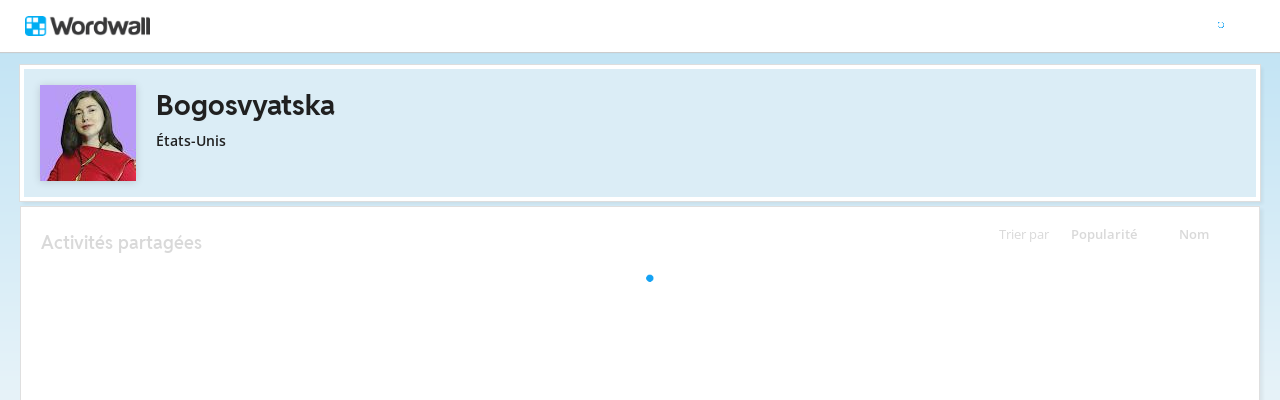

--- FILE ---
content_type: text/html; charset=utf-8
request_url: https://wordwall.net/fr/teacher/10038224/bogosvyatska
body_size: 17518
content:

<!DOCTYPE html>
<html lang="fr" dir="ltr" prefix="og: http://ogp.me/ns#"> 
<head>    
    <meta charset="utf-8">
    <script>
    (function(w,d,s,l,i){w[l]=w[l]||[];w[l].push({'gtm.start':
    new Date().getTime(),event:'gtm.js'});var f=d.getElementsByTagName(s)[0],
    j=d.createElement(s),dl=l!='dataLayer'?'&l='+l:'';j.async=true;j.src=
    'https://www.googletagmanager.com/gtm.js?id='+i+dl;f.parentNode.insertBefore(j,f);
    })(window,document,'script','dataLayer','GTM-NZ7ZRHHJ');</script>

    <meta name="charset" content="utf-8">
    <title>Bogosvyatska - Ressources p&#xE9;dagogiques</title>
    <meta name="description" content="&#x41D;&#x430;&#x437;&#x432;&#x456;&#x442;&#x44C; &#x449;&#x43E;&#x441;&#x44C;... &#x43D;&#x430; &#x437;&#x438;&#x43C;&#x43E;&#x432;&#x443; &#x442;&#x435;&#x43C;&#x430;&#x442;&#x438;&#x43A;&#x443; - &#x412;&#x430;&#x448; &#x443;&#x43B;&#x44E;&#x431;&#x43B;&#x435;&#x43D;&#x438;&#x439;... - &#x412;&#x456;&#x434;&#x433;&#x430;&#x434;&#x430;&#x439;&#x442;&#x435; &#x432;&#x435;&#x441;&#x43D;&#x44F;&#x43D;&#x435; &#x441;&#x43B;&#x43E;&#x432;&#x43E; - &#x410;&#x43D;&#x430;&#x433;&#x440;&#x430;&#x43C;&#x438;: &#x44F;&#x43A; &#x443;&#x43A;&#x440;&#x430;&#x457;&#x43D;&#x446;&#x456; &#x43D;&#x430;&#x437;&#x438;&#x432;&#x430;&#x44E;&#x442;&#x44C; &#x43A;&#x43E;&#x445;&#x430;&#x43D;&#x438;&#x445; - M &amp; Ms - &#x441;&#x43C;&#x430;&#x447;&#x43D;&#x430; &#x433;&#x440;&#x430;">
<meta name="viewport" content="width=device-width, initial-scale=1.0, maximum-scale=1.0, minimal-ui">
<meta http-equiv="X-UA-Compatible" content="IE=edge">
<meta name="apple-mobile-web-app-capable" content="yes">
<meta property="fb:app_id" content="487289454770986">
<link rel="icon" href="https://app.cdn.wordwall.net/static/content/images/favicon.2evmh0qrg1aqcgft8tddfea2.ico">
        <link rel="alternate" href="https://wordwall.net/ca/teacher/10038224/bogosvyatska" hreflang="ca" />
        <link rel="alternate" href="https://wordwall.net/cb/teacher/10038224/bogosvyatska" hreflang="ceb" />
        <link rel="alternate" href="https://wordwall.net/cs/teacher/10038224/bogosvyatska" hreflang="cs" />
        <link rel="alternate" href="https://wordwall.net/da/teacher/10038224/bogosvyatska" hreflang="da" />
        <link rel="alternate" href="https://wordwall.net/de/teacher/10038224/bogosvyatska" hreflang="de" />
        <link rel="alternate" href="https://wordwall.net/et/teacher/10038224/bogosvyatska" hreflang="et" />
        <link rel="alternate" href="https://wordwall.net/teacher/10038224/bogosvyatska" hreflang="en" />
        <link rel="alternate" href="https://wordwall.net/es/teacher/10038224/bogosvyatska" hreflang="es" />
        <link rel="alternate" href="https://wordwall.net/fr/teacher/10038224/bogosvyatska" hreflang="fr" />
        <link rel="alternate" href="https://wordwall.net/hr/teacher/10038224/bogosvyatska" hreflang="hr" />
        <link rel="alternate" href="https://wordwall.net/id/teacher/10038224/bogosvyatska" hreflang="id" />
        <link rel="alternate" href="https://wordwall.net/it/teacher/10038224/bogosvyatska" hreflang="it" />
        <link rel="alternate" href="https://wordwall.net/lv/teacher/10038224/bogosvyatska" hreflang="lv" />
        <link rel="alternate" href="https://wordwall.net/lt/teacher/10038224/bogosvyatska" hreflang="lt" />
        <link rel="alternate" href="https://wordwall.net/hu/teacher/10038224/bogosvyatska" hreflang="hu" />
        <link rel="alternate" href="https://wordwall.net/ms/teacher/10038224/bogosvyatska" hreflang="ms" />
        <link rel="alternate" href="https://wordwall.net/nl/teacher/10038224/bogosvyatska" hreflang="nl" />
        <link rel="alternate" href="https://wordwall.net/no/teacher/10038224/bogosvyatska" hreflang="no" />
        <link rel="alternate" href="https://wordwall.net/uz/teacher/10038224/bogosvyatska" hreflang="uz" />
        <link rel="alternate" href="https://wordwall.net/pl/teacher/10038224/bogosvyatska" hreflang="pl" />
        <link rel="alternate" href="https://wordwall.net/pt/teacher/10038224/bogosvyatska" hreflang="pt" />
        <link rel="alternate" href="https://wordwall.net/ro/teacher/10038224/bogosvyatska" hreflang="ro" />
        <link rel="alternate" href="https://wordwall.net/sk/teacher/10038224/bogosvyatska" hreflang="sk" />
        <link rel="alternate" href="https://wordwall.net/sl/teacher/10038224/bogosvyatska" hreflang="sl" />
        <link rel="alternate" href="https://wordwall.net/sh/teacher/10038224/bogosvyatska" hreflang="sr-Latn" />
        <link rel="alternate" href="https://wordwall.net/fi/teacher/10038224/bogosvyatska" hreflang="fi" />
        <link rel="alternate" href="https://wordwall.net/sv/teacher/10038224/bogosvyatska" hreflang="sv" />
        <link rel="alternate" href="https://wordwall.net/tl/teacher/10038224/bogosvyatska" hreflang="tl" />
        <link rel="alternate" href="https://wordwall.net/tr/teacher/10038224/bogosvyatska" hreflang="tr" />
        <link rel="alternate" href="https://wordwall.net/vi/teacher/10038224/bogosvyatska" hreflang="vi" />
        <link rel="alternate" href="https://wordwall.net/el/teacher/10038224/bogosvyatska" hreflang="el" />
        <link rel="alternate" href="https://wordwall.net/bg/teacher/10038224/bogosvyatska" hreflang="bg" />
        <link rel="alternate" href="https://wordwall.net/kk/teacher/10038224/bogosvyatska" hreflang="kk" />
        <link rel="alternate" href="https://wordwall.net/ru/teacher/10038224/bogosvyatska" hreflang="ru" />
        <link rel="alternate" href="https://wordwall.net/sr/teacher/10038224/bogosvyatska" hreflang="sr-Cyrl" />
        <link rel="alternate" href="https://wordwall.net/uk/teacher/10038224/bogosvyatska" hreflang="uk" />
        <link rel="alternate" href="https://wordwall.net/he/teacher/10038224/bogosvyatska" hreflang="he" />
        <link rel="alternate" href="https://wordwall.net/ar/teacher/10038224/bogosvyatska" hreflang="ar" />
        <link rel="alternate" href="https://wordwall.net/hi/teacher/10038224/bogosvyatska" hreflang="hi" />
        <link rel="alternate" href="https://wordwall.net/gu/teacher/10038224/bogosvyatska" hreflang="gu" />
        <link rel="alternate" href="https://wordwall.net/th/teacher/10038224/bogosvyatska" hreflang="th" />
        <link rel="alternate" href="https://wordwall.net/ko/teacher/10038224/bogosvyatska" hreflang="ko" />
        <link rel="alternate" href="https://wordwall.net/ja/teacher/10038224/bogosvyatska" hreflang="ja" />
        <link rel="alternate" href="https://wordwall.net/sc/teacher/10038224/bogosvyatska" hreflang="zh-Hans" />
        <link rel="alternate" href="https://wordwall.net/tc/teacher/10038224/bogosvyatska" hreflang="zh-Hant" />
    <link rel="alternate" href="https://wordwall.net/teacher/10038224/bogosvyatska" hreflang="x-default" />
<link rel="stylesheet" href="https://app.cdn.wordwall.net/static/content/css/theme_fonts.2j6fo1opt1ttcupgpi7fntq2.css">
<link rel="stylesheet" href="https://app.cdn.wordwall.net/static/content/css/vendors/fontawesome/fontawesome.22aeeck8jrzwbtmidt3nrqq2.css">
<link rel="stylesheet" href="https://app.cdn.wordwall.net/static/content/css/vendors/fontawesome/regular.2gqygglcecrrnfktyowxxxa2.css">
<link rel="stylesheet" href="https://app.cdn.wordwall.net/static/content/css/vendors/fontawesome/solid.2_xrvpa0cais40dzumgrmlg2.css">
<link rel="stylesheet" href="https://app.cdn.wordwall.net/static/content/css/vendors/owl-carousel.2qnjidzza-zq8o1i56bne4w2.css">
<link rel="stylesheet" href="https://app.cdn.wordwall.net/static/content/css/global/shell.2iioebbbtnt9oyjhr_ila_w2.css">
<link rel="stylesheet" href="https://app.cdn.wordwall.net/static/content/css/global/global.2cygewuy08lweqkf2fssf6a2.css">
<link rel="stylesheet" href="https://app.cdn.wordwall.net/static/content/css/global/buttons.2mpwzvjd8l3tgxreh1xbsdg2.css">
<link rel="stylesheet" href="https://app.cdn.wordwall.net/static/content/css/global/modal_views.2rwieuw2gdagr7ztlyy1z1q2.css">

<script src="https://app.cdn.wordwall.net/static/scripts/vendor/jquery-1-10-2.2rzqotepy6acictocepzwzw2.js" crossorigin="anonymous"></script>

<script src="https://app.cdn.wordwall.net/static/scripts/resources/strings_fr.2txxsyhafro66ikasudgokw2.js" crossorigin="anonymous"></script>

<script src="https://app.cdn.wordwall.net/static/scripts/saltarelle/mscorlib.23haqbztvld_vmbgqmckfnw2.js" crossorigin="anonymous"></script>
<script src="https://app.cdn.wordwall.net/static/scripts/saltarelle/linq.2cc575_28obwhfl6vvtahnq2.js" crossorigin="anonymous"></script>
<script src="https://app.cdn.wordwall.net/static/scripts/global/cdnlinks.2tabq-60sbughkxstumsrug2.js" crossorigin="anonymous"></script>
<script src="https://app.cdn.wordwall.net/static/scripts/saltarelle/vel-wordwall-global.279hkmhvdhhv0qovcgofpxg2.js" crossorigin="anonymous"></script>
<script src="https://app.cdn.wordwall.net/static/scripts/saltarelle/vel-wordwall-global-web.26h_xc8w8vo7kbdn5vevf2w2.js" crossorigin="anonymous"></script>
<script src="https://app.cdn.wordwall.net/static/scripts/global/shell_startup.2yctzr642h9ktrlslbka67q2.js" crossorigin="anonymous"></script>

<script type='text/javascript'>
var s=window.ServerModel={};s.userId=Number(0);s.isPro=Boolean(false);s.isBasic=Boolean(false);s.languageId=Number(1036);s.localeId=Number(1033);s.isTest=Boolean(false);s.policyVersion=Number(1);s.policyTestOnly=Boolean(false);s.pageId=Number(2);s.authorUserId=Number(10038224);s.searchParameter=null;s.authorUsername="Bogosvyatska";s.authorIsTopCreator=Boolean(false);s.folderIds=[0];s.myActivitiesVariation=Number(1);s.iso6391Code="fr";s.languageCode="fr";s.guestVisit=[];</script>
<script src="/scripts/global/switches_database.js"></script>
<script src="https://app.cdn.wordwall.net/static/scripts/vendor/cookieconsent-umd-min.2g8dlnai9awnihi_x-747rw2.js" crossorigin="anonymous"></script>

<link rel="stylesheet" href="https://app.cdn.wordwall.net/static/content/css/vendors/cookieconsent-min.2zws351qc7f168xdsmihqxq2.css">

<script>
    window.dataLayer = window.dataLayer || [];

    function gtag() {
        dataLayer.push(arguments);
    }

    gtag('consent', 'default', {
        'ad_user_data': 'denied',
        'ad_personalization': 'denied',
        'ad_storage': 'denied',
        'analytics_storage': 'denied'
    });
    gtag('js', new Date());
    gtag('config', 'G-N4J48Z4ENN', {
        'deployment_env': 'production'
    });
</script>
<script type="text/plain" data-category="analytics" async data-src="https://www.googletagmanager.com/gtag/js?id=G-N4J48Z4ENN"></script>


<script type="text/javascript">
    $(document).ajaxSend(function (event, jqXHR, ajaxOptions) {
        jqXHR.setRequestHeader("X-Wordwall-Version", "1.0.0.0");
    });
</script>

    
    <link rel="stylesheet" href="https://app.cdn.wordwall.net/static/content/css/vendors/jquery-ui.24o8mpwoe3ocnlf4wn-vjtg2.css">
<link rel="stylesheet" href="https://app.cdn.wordwall.net/static/content/css/vendors/jquery-ui-structure.2zfoamrgpsbrb7cdfwvb17a2.css">
<link rel="stylesheet" href="https://app.cdn.wordwall.net/static/content/css/vendors/jquery-ui-theme.2dvqdklkcqg4nz87vtgfcwq2.css">
<link rel="stylesheet" href="https://app.cdn.wordwall.net/static/content/css/global/share.25thl6mht9idu--pdn8exwa2.css">

    <link rel="stylesheet" href="https://app.cdn.wordwall.net/static/content/css/my_activities/toolbar.2zbz8g6ruo4yda6_z-ishrg2.css">
<link rel="stylesheet" href="https://app.cdn.wordwall.net/static/content/css/my_activities/breadcrumb.2a5uzmw2iw-tsjcewybyf0a2.css">
<link rel="stylesheet" href="https://app.cdn.wordwall.net/static/content/css/my_activities/column_headers.26vam1lvz_8zdxoa2-9n03w2.css">
<link rel="stylesheet" href="https://app.cdn.wordwall.net/static/content/css/my_activities/context_menu.2eg2lkgujf_-8mvlhm94vyw2.css">
<link rel="stylesheet" href="https://app.cdn.wordwall.net/static/content/css/my_activities/item_toolbar.2v9snwx0renlzescb_2cubw2.css">
<link rel="stylesheet" href="https://app.cdn.wordwall.net/static/content/css/my_activities/items.2uaxjc0dznfnp0cjp1tmhfw2.css">
<link rel="stylesheet" href="https://app.cdn.wordwall.net/static/content/css/global/share_buttons.2czsnfbjaffn0gprthhhhyg2.css">
<link rel="stylesheet" href="https://app.cdn.wordwall.net/static/content/css/my_activities/modals.2wcu5gcbfkmilz3rkpdfnmq2.css">

    <link rel="stylesheet" href="https://app.cdn.wordwall.net/static/content/css/teacher/teacher.29zxsgrlodld6vzlojjyama2.css">
    <link rel="stylesheet" href="https://app.cdn.wordwall.net/static/content/css/global/share_buttons.2czsnfbjaffn0gprthhhhyg2.css">
    <link rel="stylesheet" href="https://app.cdn.wordwall.net/static/content/css/global/global.2cygewuy08lweqkf2fssf6a2.css">
    <script src="https://app.cdn.wordwall.net/static/scripts/saltarelle/vel-wordwall-myactivities.2dyv64jqkwhvlr1j3omnnba2.js" crossorigin="anonymous"></script>


</head>
<body>
    <noscript><iframe src="https://www.googletagmanager.com/ns.html?id=GTM-NZ7ZRHHJ"
height="0" width="0" style="display:none;visibility:hidden"></iframe></noscript>

    <div id="error_report" class="hidden"></div>
    <div id="notification_banners" class="js-notification-banners"></div>
    <div id="outer_wrapper">
            <div class="js-header-ajax">
    <div class="header-wrapper">
        <header>
            <div id="logo" class="float-left"></div>
            <img class="js-header-ajax-load float-right header-load" src="https://app.cdn.wordwall.net/static/content/images/loading_bar_white_small.2b_1tqzjucyplw6yqoygnua2.gif" />
        </header> 
    </div>
</div>

        


<script>$(document).ready(function(){new VEL.Wordwall.MyActivities.MyActivitiesPage().initialize();});</script>



<div class="top-panel js-top-panel public-view">

    <div>
            <img class="float-left author-profile-image" src="//user.cdn.wordwall.net/profile-images/200/10038224/1" />
    </div>

    <div class="top-panel-header">
        <div class="js-breadcrumb-trail breadcrumb-trail" data-home-path="/fr/teacher/10038224/bogosvyatska">
            <a class="folder-crumb">
                <h1>Bogosvyatska
                </h1>
            </a>
        </div>
    </div>

    <div class="author-profile">
        <div class="author-profile-title">
            <span class="author-locale">&#xC9;tats-unis</span>
        </div>

    </div>

</div>





<div class="items-panel" draggable="false">
    <div class="column-headers">
    <span class="column-title">Trier par </span>
    <span class="js-orderby-views column-header">Popularit&#xE9;<i class="fa fa-sort-down js-order-arrow"></i></span>
    <span class="js-orderby-name column-header">Nom<i class="fa fa-sort-up js-order-arrow transparent"></i></span>
</div>
    <h2 class="items-message">Activit&#xE9;s partag&#xE9;es</h2>

    <div class="clear"></div>

    <div class="folder-container js-folder-container"></div>

    <div class="progress-wrapper js-progress-wrapper no-select hidden">
    <img src="https://app.cdn.wordwall.net/static/content/images/loading_bar_blue.22epcdpvctnoaztmnoizx5q2.gif">
</div>


    <div class="js-empty-message empty-message hidden">
        <p>Ce dossier est vide.</p>
    </div>

    <div class="items-container js-items-container"></div>
</div>





<script type="text/template" id="share_activity_steps_template">
    <div class="modal-steps-wrapper">
        <div data-template="step_resource_setup"></div>
        <div data-template="step_resource_done"></div>
        <div data-template="step_public_resource_done"></div>
        <div data-template="step_assignment_setup"></div>
        <div data-template="step_assignment_done"></div>
        <div data-template="step_past_assignment_done"></div>
        <div data-template="step_gc_assignment"></div>
        <div data-template="step_gc_assignment_refuse"></div>
        <div data-template="step_gc_assignment_done"></div>
        <div data-template="step_email"></div>
        <div data-template="step_embed"></div>
        <div data-template="step_qr"></div>
        <div data-template="step_share_or_homework"></div>
    </div>
</script>

<script type="text/template" id="edit_tags_modal_template">
    <div>
        <div data-template="edit_tag_part"></div>
        <div data-template="add_tag_part"></div>
        <div data-template="remove_tag_part"></div>
        <h1>Modifier les balises</h1>
        <p>&nbsp;</p>
        <div data-template="tags_part"></div>
    </div>
</script>

<script type="text/template" id="recognised_email_address_blob_template">
    <div class='recognised-email-address-blob js-recognised-email-address-blob no-select' translate='no' contenteditable="false">
        <p>{0}</p> <span class="fa fa-xmark js-address-blob-remove"></span>
        <input name="Addresses" type="hidden" value="{0}" />
    </div>
</script>

<script type="text/template" id="all_done_part">
    <h2 class="share-all-done">
        <img src="https://app.cdn.wordwall.net/static/content/images/activity/green-tick.2ekkmfk3i14jbudth7sgjkg2.png" class="tick" />
        Termin&#xE9;&#xA0;!
    </h2>
</script>

<script type="text/template" id="share_link_part">
    <div class="js-share-copyright hidden">
        <p>La publication de cette ressource est bloqu&#xE9;e en raison d&#x2019;une r&#xE9;clamation pour violation de droits d&#x2019;auteur.</p>
        <p>Si vous avez des doutes, veuillez nous contacter <a href='/fr/contact' class='' target=''></a>.</p>
    </div>
    <div class="share-link js-share-link">
        <span class="fa fa-link"></span>
        <input type="text" class="js-share-link-input" readonly>
        <a class="default-btn js-share-link-copy">Copier</a>
    </div>
</script>

<script type="text/template" id="share_buttons_part">
    <div class="share-buttons js-share-buttons">
        <p>Partagez ou incorporez-le&#xA0;:</p>

        <button class="share-native js-share-modal-native hidden" title="Partager">
            <i class="fa fa-share-nodes"></i> &nbsp;
            <img class="share-native-icon js-share-pinterest hidden" src="https://app.cdn.wordwall.net/static/content/images/social/pinterest.2v9wio9dy8f9ego7q-lhe4w2.svg" />
            <img class="share-native-icon facebook" src="https://app.cdn.wordwall.net/static/content/images/social/facebook-f.24orh71vo2ssaax-kxoctga2.svg" />
        </button>
        <button class="share-by-pinterest js-share-modal-by-pinterest hidden" title="Sauvegardez un axe">
            <img class="share-button-icon" src="https://app.cdn.wordwall.net/static/content/images/social/pinterest.2v9wio9dy8f9ego7q-lhe4w2.svg" />
        </button>
        <button class="share-by-facebook js-share-modal-by-facebook hidden" title="Partager sur Facebook">
            <img class="share-button-icon" src="https://app.cdn.wordwall.net/static/content/images/social/facebook-f.24orh71vo2ssaax-kxoctga2.svg" />
        </button>

        <button class="share-by-google js-share-modal-by-google" title="Partagez sur Google Classroom"><i class="fa">&nbsp;</i></button>
        <button class="share-by-email js-share-modal-by-email hidden" title="Partager par courriel"><i class="fa fa-envelope"></i></button>
        <button class="share-by-embed js-share-modal-by-embed" title="Int&#xE9;grer sur votre propre site Internet"><i class="fa fa-code"></i></button>
        <button class="share-by-qr js-share-modal-by-qr" title="Partager via QR code"><i class="fa fa-qrcode"></i></button>
    </div>
</script>

<script type="text/template" id="current_assignments">
    <div class="current-assignments js-current-assignments">
        <div class="current-assignments-container-mobile js-current-assignments-container-mobile">
        </div>
        <div class="current-assignments-table-container">
            <table class="current-assignments-table js-current-assignments-table">
                <thead>
                    <tr>
                        <th colspan="3">Titre</th>
                        <th>R&#xE9;ponses</th>
                        <th colspan="2">Cr&#xE9;&#xE9;</th>
                        <th class="deadline-th">&#xC9;ch&#xE9;ance</th>
                    </tr>
                </thead>
                <tbody>
                </tbody>
            </table>
        </div>
    </div>
</script>

<script type="text/template" id="current_assignment">
    <tr>
        <td colspan="3" title="{0}">
            <a href="{4}" target="_blank">
                {0}
            </a>
        </td>
        <td>
            <i class="fa fa-user"></i>
            <span>&nbsp;{1}</span>
        </td>
        <td colspan="2">
            <i class="fa fa-calendar-days"></i>
            <span>&nbsp;{2}</span>
        </td>
        <td class="deadline-td">{3}</td>
        <td colspan="3" class="buttons-td">
            <a class="default-btn white js-share-link-copy" title="Copier le lien">
                <i class="fa fa-link"></i>
                <span>&nbsp;Copier le lien</span>
            </a>
            <a class="default-btn white share-link-copy-active js-share-link-copy-active" style="display: none;" title="Copi&#xE9;!">
                <i class="fa fa-check"></i>
                <span>&nbsp;Copi&#xE9;!</span>
            </a>
            <a class="default-btn white qr-code js-qr-code" title="Code QR">
                <i class="fa fa-qrcode"></i>
                <span>&nbsp;Code QR</span>
            </a>
            <a class="default-btn white delete-item js-delete-item" title="Supprimer">
                <i class="fa fa-trash-can"></i>
                <span>&nbsp;Supprimer</span>
            </a>
        </td>
    </tr>
</script>

<script type="text/template" id="current_assignment_mobile">
    <div class="current-assignment-mobile">
        <div class="assignment-all-info-mobile">
            <div class="assignment-title-mobile" title="{0}">
                {0}
            </div>
            <div class="assignment-info-mobile">
                <div>
                    <i class="fa fa-user"></i>
                    <span>&nbsp;{1}</span>
                </div>
                <div>
                    <i class="fa fa-calendar-days"></i>
                    <span>&nbsp;{2}</span>
                </div>
                <div>
                    {3}
                </div>
            </div>
        </div>
        <div class="js-item-menu item-menu">&#x22EE;</div>
    </div>
</script>

<script type="text/template" id="step_assignment_setup">
    <div class="modal-step step-assignment-setup js-step-assignment-setup">
        <div class="modal-step-form">
            <h1>Configuration de la t&#xE2;che</h1>
            


            <div class="form-section wide">
                <span class="formfield-name">Titre des r&#xE9;sultats</span>
                <input type="text" class="js-results-title formfield-input" maxlength="160" />
            </div>
            <div class="form-section js-assignment-options">
                <span class="formfield-name">Inscription</span>
                <div class="formfield-input">
                    <div class="register-option">
                        <input type="radio" name="register" id="register_name" class="js-register-radio" value="1" />
                        <label for="register_name">
                            Saisissez un nom
                            <span class="form-explainer">Les &#xE9;l&#xE8;ves doivent saisir un nom avant de commencer.</span>
                        </label>
                    </div>
                    <div class="register-option">
                        <input type="radio" name="register" id="register_anon" class="js-register-radio" value="0" />
                        <label for="register_anon">
                            Anonyme
                            <span class="form-explainer">Aucun enregistrement ni nom requis - jouez tout simplement.</span>
                        </label>
                    </div>
                    <div class="register-option js-register-option-expt">
                        <div class="register-option-gc">
                            <span><input type="radio" name="register" id="register_gc" class="js-register-radio js-register-radio-gc" value="2" /></span>
                            <label for="register_gc" class="js-register-gc-label">
                                Google Classroom
                                <span class="form-explainer">Partager cette activit&#xE9; sur Google Classroom</span>
                            </label>
                        </div>
                        <div class="js-register-gc-cookie-consent-msg register-gc-cookie-consent-msg hidden">
                            <span>Vous devez accepter les cookies Google Classroom sous Cookies fonctionnels pour utiliser cette fonctionnalit&#xE9;.</span>
                            <a href="#" class="js-register-gc-cookie-consent-btn"><span>Pr&#xE9;f&#xE9;rences de cookies ouvertes</span></a>
                        </div>
                        <div class="js-register-gc-options register-gc-options hidden">
                            <span class="formfield-input">
                                <label for="max_points">Maximum de points:</label>
                                <input id="max_points" class="js-gc-max-points formfield-number" type="number" min="0" value="100" />
                            </span>
                        </div>
                    </div>
                </div>
            </div>
            <div class="form-section">
                <span class="formfield-name">&#xC9;ch&#xE9;ance</span>
                <span class="formfield-input">
                    <span class="results-deadline-option">
                        <input type="radio" name="deadline" id="deadline_none" class="js-deadline-radio" value="0" />
                        <label for="deadline_none">Aucun</label>
                    </span>
                    <span class="results-deadline-option">
                        <input type="radio" name="deadline" class="js-deadline-radio" value="1" />
                        <select class="js-deadline-time">
                            <option value="0">0:00&nbsp;</option>
                            <option value="100">1:00&nbsp;</option>
                            <option value="200">2:00&nbsp;</option>
                            <option value="300">3:00&nbsp;</option>
                            <option value="400">4:00&nbsp;</option>
                            <option value="500">5:00&nbsp;</option>
                            <option value="600">6:00&nbsp;</option>
                            <option value="700">7:00&nbsp;</option>
                            <option value="800">8:00&nbsp;</option>
                            <option value="900">9:00&nbsp;</option>
                            <option value="1000">10:00&nbsp;</option>
                            <option value="1100">11:00&nbsp;</option>
                            <option value="1200">12:00&nbsp;</option>
                            <option value="1300">13:00&nbsp;</option>
                            <option value="1400">14:00&nbsp;</option>
                            <option value="1500">15:00&nbsp;</option>
                            <option value="1600">16:00&nbsp;</option>
                            <option value="1700">17:00&nbsp;</option>
                            <option value="1800">18:00&nbsp;</option>
                            <option value="1900">19:00&nbsp;</option>
                            <option value="2000">20:00&nbsp;</option>
                            <option value="2100">21:00&nbsp;</option>
                            <option value="2200">22:00&nbsp;</option>
                            <option value="2300">23:00&nbsp;</option>
                            <option value="2359">23:59&nbsp;</option>
                        </select>
                        <input type="text" class="js-deadline-date formfield-date" readonly placeholder="DD/MM/YYYY" data-dateformat="dd/mm/yy" />
                    </span>
                </span>
            </div>
            <div class="form-section js-end-of-game">
                <span class="formfield-name">Fin du jeu</span>
                <span class="formfield-input">
                    <input type="checkbox" id="gameover_review" class="js-gameover-review" />
                    <label for="gameover_review">Voir les r&#xE9;ponses</label>
                    <br />
                    <input type="checkbox" id="gameover_leaderboard" class="js-gameover-leaderboard" />
                    <label for="gameover_leaderboard">Classement</label>
                    <br />
                    <input type="checkbox" id="gameover_restart" class="js-gameover-restart" />
                    <label for="gameover_restart">Recommencer</label>
                </span>
            </div>
            <div class="form-section js-open-ended open-ended-panel hidden">
                <span class="share-section-header">Les r&#xE9;sultats des devoirs ne contiendront pas de notes</span>
                <span class="share-section-paragraph">Ce mod&#xE8;le n&#x2019;a pas de fin &#xE0; laquelle l&#x2019;&#xE9;l&#xE8;ve obtient un score. Vous pouvez configurer un devoir, mais les r&#xE9;sultats ne seront enregistr&#xE9;s que lorsque les &#xE9;l&#xE8;ves commenceront l&#x2019;activit&#xE9;.</span>
            </div>
        </div>
        <div class="cta">
            <a class="default-btn large white js-back-step"><span class="fa fa-caret-left"></span> &nbsp; Pr&#xE9;c&#xE9;dent</a>
            <a class="default-btn large js-next-start cta-spacer">D&#xE9;marrer &nbsp;<span class="fa fa-caret-right"></span></a>
        </div>
    </div>
</script>

<script type="text/template" id="deadline_modal_template">
    <h1>Changer la date limite</h1>
    <select id="deadline_time">
        <option value="1">0:01&nbsp;</option>
        <option value="100">1:00&nbsp;</option>
        <option value="200">2:00&nbsp;</option>
        <option value="300">3:00&nbsp;</option>
        <option value="400">4:00&nbsp;</option>
        <option value="500">5:00&nbsp;</option>
        <option value="600">6:00&nbsp;</option>
        <option value="700">7:00&nbsp;</option>
        <option value="800">8:00&nbsp;</option>
        <option value="900">9:00&nbsp;</option>
        <option value="1000">10:00&nbsp;</option>
        <option value="1100">11:00&nbsp;</option>
        <option value="1200">12:00&nbsp;</option>
        <option value="1300">13:00&nbsp;</option>
        <option value="1400">14:00&nbsp;</option>
        <option value="1500">15:00&nbsp;</option>
        <option value="1600">16:00&nbsp;</option>
        <option value="1700">17:00&nbsp;</option>
        <option value="1800">18:00&nbsp;</option>
        <option value="1900">19:00&nbsp;</option>
        <option value="2000">20:00&nbsp;</option>
        <option value="2100">21:00&nbsp;</option>
        <option value="2200">22:00&nbsp;</option>
        <option value="2300">23:00&nbsp;</option>
        <option value="2359">23:59&nbsp;</option>
    </select>
    <input type="text" id="deadline_date" readonly placeholder="DD/MM/YYYY" data-dateformat="dd/mm/yy" />
</script>

<script type="text/template" id="step_assignment_done">
    <div class="modal-step js-step-assignment-done step-assignment-done">
        <h1>Attribution des t&#xE2;ches</h1>
        <div class="center">
            <div data-template="all_done_part" />
            <p class="share-link-instructions">Donner ce lien &#xE0; vos &#xE9;l&#xE8;ves&#xA0;:</p>
            <div data-template="share_link_part" />
            <div data-template="share_buttons_part" />
            <p>Une entrée a été ajoutée à <a href='/fr/myresults' class='' target=''>Mes résultats</a></p>
        </div>
        <div class="cta">
            <a class="default-btn white js-close-modal-view">Termin&#xE9;</a>
        </div>
    </div>
</script>

<script type="text/template" id="step_past_assignment_done">
    <div class="modal-step js-step-past-assignment-done">
        <h1>Partager la t&#xE2;che</h1>
        <p class="share-link-instructions">Donner ce lien &#xE0; vos &#xE9;l&#xE8;ves&#xA0;:</p>
        <div data-template="share_link_part" />
        <div data-template="share_buttons_part" />
        <div class="cta">
            <a class="default-btn white js-close-modal-view">Termin&#xE9;</a>
        </div>
    </div>
</script>

<script type="text/template" id="step_gc_assignment">
    <div class="modal-step js-step-gc-assignment modal-step-gc-assignment">
        <h1>Google Classroom</h1>
        <div class="form-section wide">
            <div class="formfield-name">S&#xE9;lectionner une classe  Google Classroom</div>
            <div class="formfield-input">
                <label for="gc_course">Classes</label>
                <select id="gc_course" class="gc-course-select js-gc-course-select"></select>
            </div>
        </div>
        <div class="form-section wide">
            <div class="formfield-name">Affecter &#xE0;</div>
            <div class="formfield-input">
                <input type="radio" name="gc_assign_to" id="gc_assign_to_all_students" class="js-gc-assign-to-radio js-gc-assign-to-radio-all-students" value="0" />
                <label for="gc_assign_to_all_students">Tous les &#xE9;l&#xE8;ves en classe</label>
            </div>
            <div class="formfield-input">
                <input type="radio" name="gc_assign_to" id="gc_assign_to_selected_students" class="js-gc-assign-to-radio js-gc-assign-to-radio-selected-students" value="1" />
                <label for="gc_assign_to_selected_students">&#xC9;tudiants s&#xE9;lectionn&#xE9;s</label>
            </div>
            <div class="formfield-input gc-assign-to-student">
                <ul class="js-gc-assign-to-student-list hidden"></ul>
                <span class="js-gc-assign-to-student-no-students hidden">Il n&#x2019;y a pas d&#x2019;&#xE9;tudiants affect&#xE9;s &#xE0; cette classe.</span>
            </div>
        </div>
        <div class="cta">
            <a class="default-btn large white js-back-step"><span class="fa fa-caret-left"></span> &nbsp; Pr&#xE9;c&#xE9;dent</a>
            <a class="default-btn large js-gc-share-button cta-spacer">Partager &nbsp;<span class="fa fa-caret-right"></span></a>
        </div>
    </div>
</script>

<script type="text/template" id="step_gc_assignment_refuse">
    <div class="modal-step js-step-gc-assignment-refuse modal-step-gc-assignment-refuse">
        <h1>Cr&#xE9;er une affectation Wordwall ?</h1>
        <div class="center">
            <p>Il semble que vous ayez refus&#xE9; d&#x2019;autoriser Google Classroom.</p>
            <p>Souhaitez-vous cr&#xE9;er une affectation Wordwall &#xE0; la place?</p>
        </div>
        <div>
            <a class="default-btn large white js-close-modal-view">Non</a>
            <a class="default-btn large js-back-step cta-spacer">Oui</a>
        </div>
    </div>
</script>

<script type="text/template" id="step_gc_assignment_done">
    <div class="modal-step js-step-gc-assignment-done modal-step-gc-assignment-done">
        <h1>
            <img src="https://app.cdn.wordwall.net/static/content/images/activity/green-tick.2ekkmfk3i14jbudth7sgjkg2.png" />
            Attribution des t&#xE2;ches
        </h1>
        <div class="center">
            <p>Votre devoir est maintenant pr&#xEA;t &#xE0; &#xEA;tre visualis&#xE9; et partag&#xE9; sur Wordwall et Google Classroom.</p>
        </div>
        <div class="center">
            <p><a class="default-btn large js-view-gc-assignment-on-gc">Afficher sur Google Classroom</a></p>
            <p><a class="default-btn large white js-view-gc-assignment-on-wordwall">Voir sur Wordwall</a></p>
        </div>
    </div>
</script>

<script type="text/template" id="step_resource_setup">
    <div class="modal-step step-resource-setup js-step-resource-setup">
        <div data-template="edit_tag_part"></div>
        <div data-template="add_tag_part"></div>
        <div data-template="remove_tag_part"></div>
        <div class="resource-setup-content">
            <h1 class="js-share-title">Publier les param&#xE8;tres</h1>
            <span class="formfield-name">Titre de la ressource</span>
            <div class="formfield-settings">
                <input type="text" class="formfield-input formfield-title js-resource-title" />
            </div>
            <div data-template="tags_part"></div>
            <div class="cta">
                <a class="default-btn large white js-back-step"><span class="fa fa-caret-left"></span> &nbsp; Pr&#xE9;c&#xE9;dent</a>
                <a class="default-btn large white js-share-private hidden"><span class="fa fa-lock"></span> &nbsp; Priv&#xE9;</a>
                <a class="default-btn large js-next-publish cta-spacer">Publier &nbsp;<span class="fa fa-caret-right"></span></a>
            </div>
        </div>
    </div>
</script>

<script type="text/template" id="tags_update">
    <img class="js-tags-update" src="https://app.cdn.wordwall.net/static/content/images/loading_bar_grey.2hs2xjaohiny5gev_uphtig2.gif" />
</script>

<script type="text/template" id="tags_part">
    <div class="formfield-settings js-tags-section tags-section">
        <div class="insert-tags js-insert-tags">
            <img class="js-tags-loading" src="https://app.cdn.wordwall.net/static/content/images/loading_bar_blue.22epcdpvctnoaztmnoizx5q2.gif" />
        </div>
    </div>
</script>

<script type="text/template" id="edit_tag_part">
    <div class="popup-wrapper js-edit-wrapper hidden">
        <div class="popup-inner js-popup-inner">
            <span class="formfield-name">Modifier la balise...</span>
            <input class="js-edit-input" maxlength="50" type="text" />
            <div class="popup-buttons">
                <button class="default-btn js-edit-ok">Ok</button>
                <button class="default-btn white js-popup-cancel">Annuler</button>
                <button class="default-btn white js-edit-delete">Supprimer</button>
            </div>
        </div>
    </div>
</script>

<script type="text/template" id="add_tag_part">
    <div class="popup-wrapper js-add-wrapper hidden">
        <div class="popup-inner js-popup-inner">
            <span class="formfield-name js-add-title"></span>
            <input class="js-add-input" maxlength="50" type="text" />
            <div class="popup-buttons">
                <button class="default-btn js-add-ok">Ok</button>
                <button class="default-btn white js-popup-cancel">Annuler</button>
            </div>
        </div>
    </div>
</script>

<script type="text/template" id="remove_tag_part">
    <div class="popup-wrapper js-remove-wrapper hidden">
        <div class="popup-inner js-popup-inner">
            <span class="formfield-name">&#xCA;tes-vous s&#xFB;r de que vouloir supprimer&#xA0;?</span>
            <div class="popup-buttons">
                <button class="default-btn js-remove-ok">Ok</button>
                <button class="default-btn white js-popup-cancel">Annuler</button>
            </div>
        </div>
    </div>
</script>

<script type="text/template" id="step_resource_done">
    <div class="modal-step js-step-resource-done step-resource-done">
        <h1>Ressources publi&#xE9;es</h1>
        <div data-template="all_done_part" />
        <div data-template="share_link_part" />
        <div data-template="share_buttons_part" />
        <p>Cette ressource est maintenant répertoriée sur votre <a href='/fr/teacher/my' class='' target=''>Page de profil</a></p>
        <div class="cta">
            <a class="default-btn white js-close-modal-view">Termin&#xE9;</a>
        </div>
    </div>

</script>

<script type="text/template" id="step_public_resource_done">
    <div class="modal-step js-step-public-resource-done">
        <h1>Partager des ressources</h1>
        <div data-template="share_link_part" />
        <div data-template="share_buttons_part" />
        <div class="cta">
            <a class="default-btn white js-back-step"><span class="fa fa-caret-left"></span>&nbsp; <span class="js-back-text">Pr&#xE9;c&#xE9;dent</span><span class="js-settings-text hidden">Publier les param&#xE8;tres</span></a>

        </div>
    </div>

</script>

<script type="text/template" id="step_email">
    <div class="modal-step js-step-email">
        <h1>Partager par courriel</h1>
<form action="/resourceajax/emailshare" class="js-email-link-form" method="post" novalidate="novalidate"><input data-val="true" data-val-required="The LanguageId field is required." id="LanguageId" name="LanguageId" type="hidden" value="1036" /><input id="ActivityId" name="ActivityId" type="hidden" value="0" /><input id="HomeworkGameId" name="HomeworkGameId" type="hidden" value="0" />            <div class="email-wrapper">
                <button class="default-btn email-addresses-add-btn js-email-addresses-add-btn"><i class="fa fa-plus"></i></button>
                <div class="email-addresses-input-wrapper">
                    <input type="email" placeholder="Ajouter une adresse e-mail..." class="js-email-addresses-input email-addresses-input" spellcheck="false" />
                </div>
            </div>
            <div class="js-recognised-addresses recognised-addresses"></div>
            <button class="js-send-email-button float-right medium default-btn js-btn-load">Envoyer</button>
            <p class="email-disclaimer">Les e-mails entr&#xE9;s ici ne seront pas stock&#xE9;s ou utilis&#xE9;s &#xE0; d&#x2019;autres fins.</p>
<input name="__RequestVerificationToken" type="hidden" value="CfDJ8DCa4Rc4UpVAm6q24HpsfnLv7vusr_aHysbx3a2w6lbaU-JIfApOan8T_xs4qm7qVa3mu2-uRpC27sUoDELLZoiTxwKApCj1PekwJURkccXUBpNyyhVN5A_zkyONqkCivdMR3NVnMCXvJbeq-tLGHbk" /></form>        <div class="clear"></div>
        <div class="cta">
            <a class="default-btn white js-back-step"><span class="fa fa-caret-left"></span>&nbsp; Pr&#xE9;c&#xE9;dent</a>
        </div>
    </div>

</script>

<script type="text/template" id="step_qr">
    <div class="modal-step js-step-qr">
        <h1 class="js-qr-title"></h1>
        <div class="js-qr-image qr-image"></div>
        <div class="cta">
            <a class="default-btn white js-back-step hidden"><span class="fa fa-caret-left"></span>&nbsp; Pr&#xE9;c&#xE9;dent</a>
        </div>
    </div>
</script>

<script type="text/template" id="step_share_or_homework">
    <div class="modal-step js-step-share-or-homework">
        <h1 class="js-share-or-homework-title"></h1>
            <div class="share-or-homework-wrapper">
                <div class="share-or-homework">
                    <a href="#" class="default-btn share-button large js-share-multiple-public">
                        <span class="fa fa-share-nodes"></span>
                        Partager la page
                    </a>
                    <p>Permet &#xE0; d&#x2019;autres utilisateurs d&#x2019;acc&#xE9;der &#xE0; la page d&#x2019;activit&#xE9;.</p>
                </div>
                <div class="share-or-homework">
                    <a href="#" class="default-btn share-button large js-share-multiple-private">
                        <span class="fa fa-calendar-days"></span>
                        Donner une t&#xE2;che
                    </a>
                    <p>Cr&#xE9;e un lien priv&#xE9; sans distractions. Collecte des r&#xE9;sultats d&#xE9;taill&#xE9;s.</p>
                </div>
            </div>
    </div>
</script>

<script type="text/template" id="step_embed">
    <div class="modal-step js-step-embed">
        <h1>Int&#xE9;grer sur votre propre site Internet</h1>
        <div class="js-embed-loading embed-loading">
            <img src="https://app.cdn.wordwall.net/static/content/images/loading_bar_blue.22epcdpvctnoaztmnoizx5q2.gif" />
        </div>
        <div class="js-embed-settings clearfix hidden">
            <div class="embed-wrapper">
                <h2>Aper&#xE7;u</h2>
                <div class="embed-preview-wrapper js-embed-preview-wrapper"></div>
            </div>

            <div class="embed-wrapper">
                <h2>Options</h2>

                <div class="embed-options-column">
                    <label>Type</label>
                    <div class="embed-option-input">
                        <input type="radio" name="embed_type" id="embed_type_iframe" value="0" checked>
                        <label for="embed_type_iframe">Iframe</label>
                    </div>
                    <div class="embed-option-input">
                        <input type="radio" name="embed_type" id="embed_type_thumbnail" value="1">
                        <label for="embed_type_thumbnail">Vignette</label>
                    </div>
                    <div class="embed-option-input">
                        <input type="radio" name="embed_type" id="embed_type_icon" value="2">
                        <label for="embed_type_icon">Petite ic&#xF4;ne</label>
                    </div>
                </div>

                <div class="embed-options-column">
                    <label for="embed_theme">Style visuel</label>
                    <div class="embed-option-input">
                        <select class="js-embed-theme" id="embed_theme"></select>
                    </div>

                    <label for="embed_language">Langue</label>
                    <div class="embed-option-input">
                        <select class="js-embed-language" id="embed_language" name="embed_language"><option value="1027">Catal&#xE0;</option>
<option value="13320">Cebuano</option>
<option value="1029">&#x10C;e&#x161;tina</option>
<option value="1030">Dansk</option>
<option value="1031">Deutsch</option>
<option value="1061">Eesti keel</option>
<option value="0">English</option>
<option value="1034">Espa&#xF1;ol</option>
<option selected="selected" value="1036">Fran&#xE7;ais</option>
<option value="1050">Hrvatski</option>
<option value="1057">Indonesia</option>
<option value="1040">Italiano</option>
<option value="1062">Latvian</option>
<option value="1063">Lietuvi&#x173;</option>
<option value="1038">Magyar</option>
<option value="1086">Melayu</option>
<option value="1043">Nederlands</option>
<option value="1044">Norsk</option>
<option value="1091">O&#x27;zbek</option>
<option value="1045">Polski</option>
<option value="1046">Portugu&#xEA;s</option>
<option value="1048">Rom&#xE2;n&#x103;</option>
<option value="1051">Sloven&#x10D;ina</option>
<option value="1060">Sloven&#x161;&#x10D;ina</option>
<option value="2074">Srpski</option>
<option value="1035">Suomi</option>
<option value="1053">Svenska</option>
<option value="13321">Tagalog</option>
<option value="1055">T&#xFC;rk&#xE7;e</option>
<option value="1066">Vietnamese</option>
<option value="1032">&#x3B5;&#x3BB;&#x3BB;&#x3B7;&#x3BD;&#x3B9;&#x3BA;&#x3AC;</option>
<option value="1026">&#x431;&#x44A;&#x43B;&#x433;&#x430;&#x440;&#x441;&#x43A;&#x438;</option>
<option value="1087">&#x49A;&#x430;&#x437;&#x430;&#x49B;</option>
<option value="1049">&#x420;&#x443;&#x441;&#x441;&#x43A;&#x438;&#x439;</option>
<option value="3098">&#x421;&#x440;&#x43F;&#x441;&#x43A;&#x438;</option>
<option value="1058">&#x423;&#x43A;&#x440;&#x430;&#x457;&#x43D;&#x441;&#x44C;&#x43A;&#x430;</option>
<option value="1037">&#x5E2;&#x5B4;&#x5D1;&#x5E8;&#x5B4;&#x5D9;&#x5EA;</option>
<option value="2">&#x639;&#x631;&#x628;&#x649;</option>
<option value="1081">&#x939;&#x93F;&#x902;&#x926;&#x940;</option>
<option value="1096">&#xA97;&#xAC1;&#xA9C;&#xAB0;&#xABE;&#xAA4;&#xAC0;</option>
<option value="1054">&#xE20;&#xE32;&#xE29;&#xE32;&#xE44;&#xE17;&#xE22;</option>
<option value="1042">&#xD55C;&#xAD6D;&#xC5B4;</option>
<option value="1041">&#x65E5;&#x672C;&#x8A9E;</option>
<option value="2052">&#x7B80;&#x4F53;&#x5B57;</option>
<option value="1028">&#x7E41;&#x9AD4;&#x5B57;</option>
</select>
                    </div>
                </div>
            </div>

            <div class="embed-wrapper">
                <h2>HTML</h2>
                <textarea class="embed-code-textarea js-embed-code-textarea" spellcheck="false" rows="4" readonly></textarea>
                <a class="default-btn js-copy-embed">Copier</a>
            </div>
        </div>
        <div class="cta">
            <a class="default-btn white js-back-cta js-back-step hidden"><span class="fa fa-caret-left"></span>&nbsp; Pr&#xE9;c&#xE9;dent</a>
            <div class="js-guest-cta hidden">Pour générer le code qui recueillera les résultats dont vous avez besoinpour vous <a href='/fr/account/basicsignup?ref=embed-assignment' class='' target=''>Inscrire</a> .</div>
            <div class="js-assignment-cta hidden">Pour générer le code qui collectera les résultats:&nbsp ; <a href='#' class='js-next-set-assignment' target=''>Attribuer la tâche</a> puis cliquez sur <b><span class='fa fa-code'></span></b> pour l'intégrer.</div>
        </div>
    </div>
</script>

<script id="print_modal_bottom_buttons_template" type="text/template">
    <div class="print-outer">
        <div class="print-conversions-wrapper float-left">
            <h4>Imprimables</h4>
            <div class="print-conversions js-print-conversions"></div>
            <div class="print-output-loading js-print-conversions-loading" />
        </div>
    </div>
    <div class="print-output-wrapper-bottom-buttons js-print-output-wrapper float-left">
        <div class="print-image-wrapper js-print-image-wrapper">
            <div class="print-output-loading js-print-output-loading"></div>
            <img class="print-image js-print-image" />
        </div>
    </div>
    <div class="print-options-wrapper-bottom-buttons js-print-options-wrapper hidden float-left">
        <div class="print-options-loading js-print-options-loading"></div>
        <div class="print-options js-print-options">
            <a href="#" class="js-print-back-button activity-action float-right"><span class="fa fa-caret-left"></span> Pr&#xE9;c&#xE9;dent</a>
            <h2>Options</h2>
            <div class="js-print-options-ajax"></div>
            <br />
            <div class="background-fader js-options-menu-background-fader"></div>
            <div class="activity-actions activity-options js-options-menu">
                <button class='js-login-required default-btn white apply-options-button js-apply-options-button unavailable'>S&#x2019;applique &#xE0; cette activit&#xE9;</button>
                <div class="js-menu-inline menu-inline">
                    <a href="#" class="activity-action js-apply-default-options-button js-menu-item js-scroll-to-top js-always-menu">
                        <span class="name">D&#xE9;finir par d&#xE9;faut pour le mod&#xE8;le</span>
                    </a>
                    <a href="#" class="activity-action js-menu-toggle more-actions-dropdown-wrapper js-more-options-menu">
                        <i class="fa fa-chevron-down float-right more-actions-icon js-menu-toggle-icon"></i>
                        <span>Plus</span>
                        <div class="js-menu-dropdown more-actions-dropdown hidden"></div>
                    </a>
                </div>
            </div>
        </div>
    </div>
    <div class="js-print-button-wrapper-bottom print-button-wrapper-bottom">
        <a class="print-primary-button js-print-print-button default-btn float-right"><span class="fa fa-print"></span><span class="hide-on-mobile"> Imprimer</span></a>
        <a class="print-primary-button js-print-download-button default-btn float-right" download href="#" target="_blank"><span class="fa fa-download"></span><span class="hide-on-mobile"> T&#xE9;l&#xE9;charger</span></a>
        <a class="js-print-options-button default-btn white float-right"><span class="fa fa-gear"></span><span class="hide-on-mobile"> Options</span></a>
    </div>
    <div class="printable-feedback-panel js-printable-feedback-wrapper hidden">
        <div>
            <button class="default-btn float-right">Donner votre avis</button>
            <span class="js-feedback-printable-title"></span>
            <div class="clear"></div>
        </div>
    </div>
</script>


<div class="js-embed-templates"></div>


<script type="text/template" id="folder_template">
    <a class="item folder js-item js-folder-item" draggable="false" href="{1}">
        <div class="identity">
            <img class="thumbnail js-thumbnail" draggable="false" src="{2}" onerror="VEL.Wordwall.Global.Helpers.ActivityHelper.onThumbnailError(this)" />
            <div class="info-bar">
                <div class="name"><span dir="auto" class="label js-item-name">{0}</span></div>
                <div class="template"><span class="js-activity-count"></span></div>
            </div>
        </div>
        <div class="info ribbon"></div>
        <div class="info">&nbsp;<span class="light">-</span></div>
        <div class="info modified">&nbsp;<span class="light">-</span></div>
        <div class="js-item-menu item-menu">&#x22EE;</div>
        <div class="clear"></div>
    </a>
</script>

<script type="text/template" id="folder_up_template">
    <a class="item folder folder-up js-item js-folder-item js-folder-up" draggable="false" href="{0}">
        <div class="identity">
            <img class="thumbnail float-left js-thumbnail" draggable="false" src="{1}" onerror="VEL.Wordwall.Global.Helpers.ActivityHelper.onThumbnailError(this)" />
            <span class="fa fa-arrow-up"></span>
        </div>
    </a>
</script>

<script type="text/template" id="activity_template">
    <a class="item activity js-item js-activity-item {0}" draggable="false" href="{5}">
        <div class="identity">
            <div class="thumbnail-wrapper float-left">
                <img class="thumbnail js-thumbnail" draggable="false" src="{1}" onerror="VEL.Wordwall.Global.Helpers.ActivityHelper.onThumbnailError(this)" />
            </div>
            <div class="question">{4}</div>
            <div class="info-bar">
                <div class="name" title="{2}"><span dir="auto" class="label js-item-name">{2}</span></div>
                <div class="template js-item-template">{3}</div>
                <div class="privacy-state">
                    <span class="icon is-public-icon js-is-public" title="Partag&#xE9; avec la communaut&#xE9;">
                        <span class="fa fa-globe"></span>  Public
                    </span>
                    <span class="icon is-private-icon js-is-private" title="Pas encore partag&#xE9; avec la communaut&#xE9;">
                        <span class="fa fa-lock"></span> Priv&#xE9;
                    </span>
                    <span class="plays" title="{7}"><span class="fa fa-play" /> {6}</span>
                    <span class="likes js-likes {10}" title="{9}"><span class="fa fa-heart" /> {8}</span>
                </div>
            </div>
        </div>
        <div class="js-item-menu item-menu">&#x22EE;</div>
        <div class="clear"></div>
    </a>
</script>

<script type="text/template" id="bookmark_template">
    <a class="item activity js-item js-bookmark-item {0}" draggable="false" href="{7}">
        <div class="identity">
            <div class="thumbnail-wrapper float-left">
                <img class="thumbnail js-thumbnail" draggable="false" src="{1}" onerror="VEL.Wordwall.Global.Helpers.ActivityHelper.onThumbnailError(this)" />
            </div>
            <div class="question">{4}</div>
            <div class="info-bar">
                <div class="name {6}"><span class="label js-item-name">{2}</span></div>
                <div class="template"> {3}</div>
                <div class="privacy-state {6}">
                    <i class="fa fa-bookmark"></i> <span draggable="false">{5}</span>
                </div>
            </div>
        </div>
        <div class="js-item-menu item-menu">&#x22EE;</div>
        <div class="clear"></div>
    </a>
</script>


<script type="text/template" id="home_breadcrumb_template">
    <a class="folder-crumb js-breadcrumb js-home-breadcrumb" href="{0}">
        <h1>
            {1}
            <i class="fa fa-award-simple top-creator {2}" title="Cr&#xE9;ateur principal"></i>
        </h1>
    </a>
</script>

<script type="text/template" id="back_breadcrumb_template">
    <a class="folder-crumb js-breadcrumb js-breadcrumb-back" href="#">
        <span class="fa fa-caret-left"></span> &nbsp;Pr&#xE9;c&#xE9;dent
    </a>
</script>

<script type="text/template" id="folder_breadcrumb_template">
    <div class="folder-separator fa fa-caret-right"></div>
    <a class="folder-crumb js-breadcrumb js-folder-item" href="{0}">
        <img draggable="false" src="{2}" />
        <span>{1}</span>
    </a>
</script>

<script type="text/template" id="recycle_breadcrumb_template">
    <div class="folder-crumb js-breadcrumb">
        <h1>
            <i class="fa fa-trash-can"></i> Corbeille
        </h1>
    </div>
</script>

<script type="text/template" id="search_breadcrumb_template">
    <div class="folder-crumb js-breadcrumb">
        <h1>
            <span class="fa fa-magnifying-glass"></span> R&#xE9;sultats de recherche
        </h1>
    </div>
</script>


        <div class="clear"></div>
            <div class="js-footer-ajax">
    <span class="js-footer-ajax-load"></span>
</div>

    </div>
    <div id="last_message" class="hidden"></div>
    <div class="auto-save-wrapper js-auto-save-wrapper">
    <a href="#" class="js-auto-save-link auto-save-link">
        Restauration auto-sauvegardé : <span class="auto-save-title js-auto-save-title"></span> ?
    </a>
    <i class="fa fa-xmark auto-save-close js-auto-save-close"></i>
</div>


    <div id="toast_popup_wrapper">
    <div id="toast_popup"></div>
</div>

<div id="pseudo_full_screen"></div>

<div class="modal-view-wrapper js-modal-view-wrapper hidden">
    <div class="modal-view-bg js-modal-view-bg"></div>
    <div class="modal-view js-modal-view"></div>
</div>


<script type="text/template" id="video_modal_template">
    <iframe style="width: 100%; height: 100%; aspect-ratio: 16/9;" src="{0}" frameborder="0" allowfullscreen></iframe>
</script>

<script type="text/template" id="input_modal_template">
    <h1>{0}</h1>
    <input type="text" class="js-input-text" placeholder="{1}" maxlength="{2}" />
</script>

<script type="text/template" id="email_input_modal_template">
    <h1>{0}</h1>
    <div class="validate-input-wrapper">
        <input autocomplete="off" class="text-input js-input-text valid" id="email_input" name="AdminEmail" placeholder="{1}" spellcheck="false" type="text" value="" maxlength="{2}">
        <div class="validation-icon-wrapper js-validation-icon-wrapper">
            <span class="js-validation-icon fa fa-circle-check validation-icon" id="name_input_validation"></span>
        </div>
    </div>
</script>

<script type="text/template" id="folder_input_color_modal_template">
    <h1>{0}</h1>
    <h2>Nom du dossier</h2>
    <input type="text" class="js-input-text" placeholder="{1}" maxlength="{2}" />
    <h2>Couleur du dossier</h2>
    <div class="color-grid js-color-grid"></div>
</script>

<script type="text/template" id="folder_color_modal_template">
    <h1>Changer de couleur</h1>
    <div class="color-grid js-color-grid"></div>
</script>

<script type="text/template" id="input_color_template">
    <div class="color-circle js-color-circle color-circle-blue" data-color="Blue"></div>
    <div class="color-circle js-color-circle color-circle-indigo" data-color="Indigo"></div>
    <div class="color-circle js-color-circle color-circle-purple" data-color="Purple"></div>
    <div class="color-circle js-color-circle color-circle-red" data-color="Red"></div>
    <div class="color-circle js-color-circle color-circle-orange" data-color="Orange"></div>
    <div class="color-circle js-color-circle color-circle-yellow" data-color="Yellow"></div>
    <div class="color-circle js-color-circle color-circle-green" data-color="Green"></div>
    <div class="color-circle js-color-circle color-circle-grey" data-color="Grey"></div>
</script>

<script type="text/template" id="feed_prev_template">
    <span class="feed-prev-button fa fa-chevron-left js-feed-prev-button"></span>
</script>

<script type="text/template" id="feed_next_template">
    <span class="feed-next-button fa fa-chevron-right js-feed-next-button"></span>
</script>

<script type="text/template" id="export_modal_template">
    <div><h1>Exporter</h1>Sous quel format voulez-vous exporter?</div>
</script>

<script type="text/template" id="modal_template">
    <div class="modal-view-box js-modal-view-box {1}">
        <h1 class="header js-modal-header">
            <span class="js-modal-header-text"></span>
        </h1>
        <div class="clear"></div>
        <div class="modal-content js-modal-content {0}"></div>
        <div class="js-modal-footer-wrapper"></div>
        <div class="clear"></div>
        <span class="js-close-modal-view close-modal-view">&times;</span>
    </div>
</script>


<script type="text/template" id="generic_modal_template_btn">
    <button id="{0}" class="default-btn {1} medium ">{2}</button>
</script>

<script type="text/template" id="subscription_required_feature_template">
        <div>
            <img src="{2}" />
            <h2>{1}</h2>
            <div class="subscription-benefits">
                <p>Les abonn&#xE9;s peuvent :</p>
                <ul>
                        <li>Cr&#xE9;ez et modifiez un nombre illimit&#xE9; d&#x2019;activit&#xE9;s</li>
                        <li>g&#xE9;n&#xE9;rer du contenu avec l&#x2019;IA</li>
                        <li>Modifier les options d&#x2019;activit&#xE9;</li>
                        <li>Imprimer des feuilles de travail</li>
                        <li>Rechercher et acc&#xE9;der aux activit&#xE9;s d&#x2019;autres enseignants</li>
                </ul>
            </div>
            <a class="default-btn fit js-subscribe-button" href='/fr/account/upgrade?ref={0}'>
                Abonnez-vous &#xE0; Wordwall
            </a>
        </div>
</script>

<script type="text/template" id="pro_subscription_required_feature_template">
        <div>
            <img src="{2}" />
            <h2>{1}</h2>
            <div class="subscription-benefits">
                <p>Les abonn&#xE9;s &#xE0; Pro peuvent :</p>
                <ul>
                        <li>cr&#xE9;er et modifier des activit&#xE9;s illimit&#xE9;es, y compris des mod&#xE8;les Pro</li>
                        <li>g&#xE9;n&#xE9;rer du contenu avec l&#x2019;IA</li>
                        <li>Modifier les options d&#x2019;activit&#xE9;</li>
                        <li>Imprimer des feuilles de travail</li>
                        <li>Rechercher et acc&#xE9;der aux activit&#xE9;s d&#x2019;autres enseignants</li>
                </ul>
            </div>
            <a class="default-btn fit" href='/fr/account/upgrade?ref={0}'>
                Mise &#xE0; niveau vers Wordwall Pro
            </a>
        </div>
</script>


<script type="text/template" id="notification_banner_template">
    <div class="notification-banner js-notification-banner">
        <span class="text">{0}</span>
        <span class="fa fa-times js-banner-dismiss"></span>
    </div>
</script>


<script type="text/template" id="policy_update_warning_modal_template">
    <div class="js-policy js-policy-warning policy policy-warning">
        <h2>Mise &#xE0; jour importante de la politique</h2>
        <p>Nous mettons à jour nos <a href ="/fr/privacy" target="_blank">Politique de confidentialité</a>, <a href ="/fr/terms" target="_blank">Conditions d’utilisation</a> et <a href ="/fr/cookie-policy" target="_blank">Politique des cookies</a>. À compter de {0}, nous exigerons que tous les utilisateurs acceptent la nouvelle politique pour continuer à utiliser Wordwall.</p>
        <p>Quoi de neuf? Nous expliquons plus clairement les donn&#xE9;es que nous collectons et comment nous les utilisons, comment nous travaillons avec des partenaires de confiance, et comment nous utilisons l&#x2019;IA pour am&#xE9;liorer votre exp&#xE9;rience. Rien ne change dans votre capacit&#xE9; &#xE0; contr&#xF4;ler vos donn&#xE9;es.</p>
        <p>Si vous avez des préoccupations, veuillez nous contacter à <a href ="mailto:privacy@wordwall.net">privacy@wordwall.net</a> ou consulter notre <a href='https://wordwall.zendesk.com/hc/en-gb/articles/40796647768977-FAQ-Updates-to-Terms-of-Service-Privacy-Policy-and-Cookie-Use' class='' target='_blank'>article</a> d’aide pour plus d’informations.</p>
        <button class="default-btn white large js-close-policy">Fermer</button>
    </div>
</script>

<script type="text/template" id="policy_update_modal_template">
    <div class="js-policy js-policy-live policy">
        <h2>Mise &#xE0; jour importante de la politique</h2>
        <p>Nous avons mis à jour nos <a href ="/fr/privacy" target="_blank">Politique de confidentialité</a>, <a href ="/fr/terms" target="_blank">Conditions d’utilisation</a> et <a href ="/fr/cookie-policy" target="_blank">Politique des cookies</a>.</p>
        <p>Quoi de neuf? Nous expliquons plus clairement les donn&#xE9;es que nous collectons et comment nous les utilisons, comment nous travaillons avec des partenaires de confiance, et comment nous utilisons l&#x2019;IA pour am&#xE9;liorer votre exp&#xE9;rience. Rien ne change dans votre capacit&#xE9; &#xE0; contr&#xF4;ler vos donn&#xE9;es.</p>
        <form>
            <label for="accept_terms">
                <input class="js-check-policy" type="checkbox" id="accept_terms">
                <span>J&#x2019;ai lu et accepte les Politique de confidentialit&#xE9;, Conditions d&#x2019;utilisation et Politique des cookies mis &#xE0; jour.</span>
            </label>
            <button class="default-btn large js-accept-policy" disabled>Accepter et continuer</button>
        </form>
        <p class="rights">Si vous choisissez de ne pas accepter, vous pouvez demander la suppression de votre compte et de vos données en contactant <a href ="mailto:privacy@wordwall.net">privacy@wordwall.net</a>. Consultez notre <a href='https://wordwall.zendesk.com/hc/en-gb/articles/40796647768977-FAQ-Updates-to-Terms-of-Service-Privacy-Policy-and-Cookie-Use' class='' target='_blank'>article</a> d’aide pour plus d’informations.</p>
    </div>
</script>


<img src="https://app.cdn.wordwall.net/static/content/images/loading_spin_blue.20kty4xac5s0rt11uq2ozow2.gif" id="spinner_blue" class="hidden" />
<img src="https://app.cdn.wordwall.net/static/content/images/loading_spin_grey.2grlzzh2rocikzvsxmewb5q2.gif" id="spinner_grey" class="hidden" />


</body>
</html>
